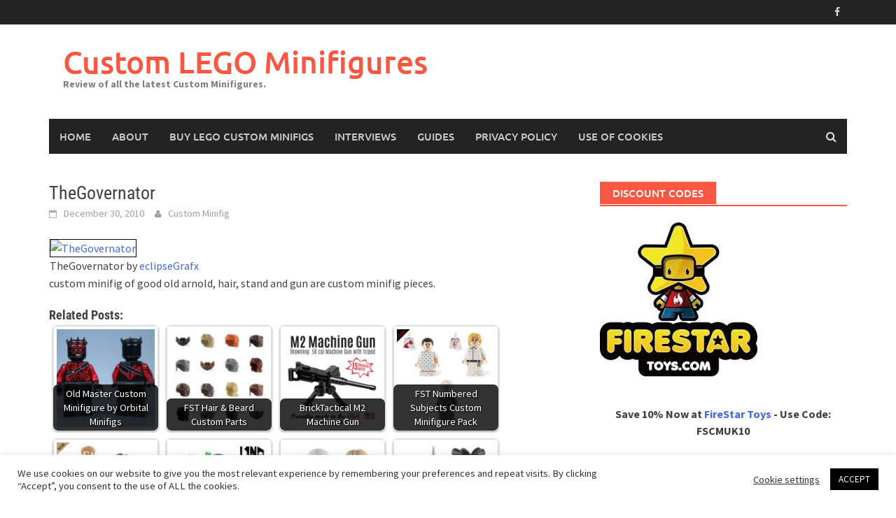

--- FILE ---
content_type: text/html; charset=UTF-8
request_url: https://www.customminifig.co.uk/thegovernator/
body_size: 15343
content:
<!DOCTYPE html>
<html dir="ltr" lang="en-US" prefix="og: https://ogp.me/ns#">
<head>
<meta charset="UTF-8">
<meta name="viewport" content="width=device-width, initial-scale=1">
<link rel="profile" href="https://gmpg.org/xfn/11">
<link rel="pingback" href="https://www.customminifig.co.uk/xmlrpc.php">
<title>TheGovernator | Custom LEGO Minifigures</title>

		<!-- All in One SEO 4.9.3 - aioseo.com -->
	<meta name="description" content="TheGovernator by eclipseGrafx custom minifig of good old arnold, hair, stand and gun are custom minifig pieces." />
	<meta name="robots" content="max-image-preview:large" />
	<meta name="author" content="Custom Minifig"/>
	<link rel="canonical" href="https://www.customminifig.co.uk/thegovernator/" />
	<meta name="generator" content="All in One SEO (AIOSEO) 4.9.3" />
		<meta property="og:locale" content="en_US" />
		<meta property="og:site_name" content="Custom LEGO Minifigures | Review of all the latest Custom Minifigures." />
		<meta property="og:type" content="article" />
		<meta property="og:title" content="TheGovernator | Custom LEGO Minifigures" />
		<meta property="og:description" content="TheGovernator by eclipseGrafx custom minifig of good old arnold, hair, stand and gun are custom minifig pieces." />
		<meta property="og:url" content="https://www.customminifig.co.uk/thegovernator/" />
		<meta property="article:published_time" content="2010-12-30T01:02:23+00:00" />
		<meta property="article:modified_time" content="2010-12-30T01:02:23+00:00" />
		<meta property="article:publisher" content="https://www.facebook.com/Minifigures" />
		<meta name="twitter:card" content="summary" />
		<meta name="twitter:title" content="TheGovernator | Custom LEGO Minifigures" />
		<meta name="twitter:description" content="TheGovernator by eclipseGrafx custom minifig of good old arnold, hair, stand and gun are custom minifig pieces." />
		<script type="application/ld+json" class="aioseo-schema">
			{"@context":"https:\/\/schema.org","@graph":[{"@type":"Article","@id":"https:\/\/www.customminifig.co.uk\/thegovernator\/#article","name":"TheGovernator | Custom LEGO Minifigures","headline":"TheGovernator","author":{"@id":"https:\/\/www.customminifig.co.uk\/author\/custom-minifigure\/#author"},"publisher":{"@id":"https:\/\/www.customminifig.co.uk\/#organization"},"image":{"@type":"ImageObject","url":"http:\/\/farm6.static.flickr.com\/5042\/5302023983_fd41957ccf.jpg","@id":"https:\/\/www.customminifig.co.uk\/thegovernator\/#articleImage"},"datePublished":"2010-12-30T01:02:23+00:00","dateModified":"2010-12-30T01:02:23+00:00","inLanguage":"en-US","mainEntityOfPage":{"@id":"https:\/\/www.customminifig.co.uk\/thegovernator\/#webpage"},"isPartOf":{"@id":"https:\/\/www.customminifig.co.uk\/thegovernator\/#webpage"},"articleSection":"Custom MiniFigs"},{"@type":"BreadcrumbList","@id":"https:\/\/www.customminifig.co.uk\/thegovernator\/#breadcrumblist","itemListElement":[{"@type":"ListItem","@id":"https:\/\/www.customminifig.co.uk#listItem","position":1,"name":"Home","item":"https:\/\/www.customminifig.co.uk","nextItem":{"@type":"ListItem","@id":"https:\/\/www.customminifig.co.uk\/category\/uncategorized\/#listItem","name":"Custom MiniFigs"}},{"@type":"ListItem","@id":"https:\/\/www.customminifig.co.uk\/category\/uncategorized\/#listItem","position":2,"name":"Custom MiniFigs","item":"https:\/\/www.customminifig.co.uk\/category\/uncategorized\/","nextItem":{"@type":"ListItem","@id":"https:\/\/www.customminifig.co.uk\/thegovernator\/#listItem","name":"TheGovernator"},"previousItem":{"@type":"ListItem","@id":"https:\/\/www.customminifig.co.uk#listItem","name":"Home"}},{"@type":"ListItem","@id":"https:\/\/www.customminifig.co.uk\/thegovernator\/#listItem","position":3,"name":"TheGovernator","previousItem":{"@type":"ListItem","@id":"https:\/\/www.customminifig.co.uk\/category\/uncategorized\/#listItem","name":"Custom MiniFigs"}}]},{"@type":"Organization","@id":"https:\/\/www.customminifig.co.uk\/#organization","name":"Custom Minifigures","description":"Review of all the latest Custom Minifigures.","url":"https:\/\/www.customminifig.co.uk\/","sameAs":["https:\/\/www.facebook.com\/Minifigures"]},{"@type":"Person","@id":"https:\/\/www.customminifig.co.uk\/author\/custom-minifigure\/#author","url":"https:\/\/www.customminifig.co.uk\/author\/custom-minifigure\/","name":"Custom Minifig"},{"@type":"WebPage","@id":"https:\/\/www.customminifig.co.uk\/thegovernator\/#webpage","url":"https:\/\/www.customminifig.co.uk\/thegovernator\/","name":"TheGovernator | Custom LEGO Minifigures","description":"TheGovernator by eclipseGrafx custom minifig of good old arnold, hair, stand and gun are custom minifig pieces.","inLanguage":"en-US","isPartOf":{"@id":"https:\/\/www.customminifig.co.uk\/#website"},"breadcrumb":{"@id":"https:\/\/www.customminifig.co.uk\/thegovernator\/#breadcrumblist"},"author":{"@id":"https:\/\/www.customminifig.co.uk\/author\/custom-minifigure\/#author"},"creator":{"@id":"https:\/\/www.customminifig.co.uk\/author\/custom-minifigure\/#author"},"datePublished":"2010-12-30T01:02:23+00:00","dateModified":"2010-12-30T01:02:23+00:00"},{"@type":"WebSite","@id":"https:\/\/www.customminifig.co.uk\/#website","url":"https:\/\/www.customminifig.co.uk\/","name":"Custom LEGO Minifigures","description":"Review of all the latest Custom Minifigures.","inLanguage":"en-US","publisher":{"@id":"https:\/\/www.customminifig.co.uk\/#organization"}}]}
		</script>
		<!-- All in One SEO -->

<link rel="alternate" type="application/rss+xml" title="Custom LEGO Minifigures &raquo; Feed" href="https://www.customminifig.co.uk/feed/" />
<link rel="alternate" type="application/rss+xml" title="Custom LEGO Minifigures &raquo; Comments Feed" href="https://www.customminifig.co.uk/comments/feed/" />
<link rel="alternate" title="oEmbed (JSON)" type="application/json+oembed" href="https://www.customminifig.co.uk/wp-json/oembed/1.0/embed?url=https%3A%2F%2Fwww.customminifig.co.uk%2Fthegovernator%2F" />
<link rel="alternate" title="oEmbed (XML)" type="text/xml+oembed" href="https://www.customminifig.co.uk/wp-json/oembed/1.0/embed?url=https%3A%2F%2Fwww.customminifig.co.uk%2Fthegovernator%2F&#038;format=xml" />
<style id='wp-img-auto-sizes-contain-inline-css' type='text/css'>
img:is([sizes=auto i],[sizes^="auto," i]){contain-intrinsic-size:3000px 1500px}
/*# sourceURL=wp-img-auto-sizes-contain-inline-css */
</style>
<style id='wp-emoji-styles-inline-css' type='text/css'>

	img.wp-smiley, img.emoji {
		display: inline !important;
		border: none !important;
		box-shadow: none !important;
		height: 1em !important;
		width: 1em !important;
		margin: 0 0.07em !important;
		vertical-align: -0.1em !important;
		background: none !important;
		padding: 0 !important;
	}
/*# sourceURL=wp-emoji-styles-inline-css */
</style>
<style id='wp-block-library-inline-css' type='text/css'>
:root{--wp-block-synced-color:#7a00df;--wp-block-synced-color--rgb:122,0,223;--wp-bound-block-color:var(--wp-block-synced-color);--wp-editor-canvas-background:#ddd;--wp-admin-theme-color:#007cba;--wp-admin-theme-color--rgb:0,124,186;--wp-admin-theme-color-darker-10:#006ba1;--wp-admin-theme-color-darker-10--rgb:0,107,160.5;--wp-admin-theme-color-darker-20:#005a87;--wp-admin-theme-color-darker-20--rgb:0,90,135;--wp-admin-border-width-focus:2px}@media (min-resolution:192dpi){:root{--wp-admin-border-width-focus:1.5px}}.wp-element-button{cursor:pointer}:root .has-very-light-gray-background-color{background-color:#eee}:root .has-very-dark-gray-background-color{background-color:#313131}:root .has-very-light-gray-color{color:#eee}:root .has-very-dark-gray-color{color:#313131}:root .has-vivid-green-cyan-to-vivid-cyan-blue-gradient-background{background:linear-gradient(135deg,#00d084,#0693e3)}:root .has-purple-crush-gradient-background{background:linear-gradient(135deg,#34e2e4,#4721fb 50%,#ab1dfe)}:root .has-hazy-dawn-gradient-background{background:linear-gradient(135deg,#faaca8,#dad0ec)}:root .has-subdued-olive-gradient-background{background:linear-gradient(135deg,#fafae1,#67a671)}:root .has-atomic-cream-gradient-background{background:linear-gradient(135deg,#fdd79a,#004a59)}:root .has-nightshade-gradient-background{background:linear-gradient(135deg,#330968,#31cdcf)}:root .has-midnight-gradient-background{background:linear-gradient(135deg,#020381,#2874fc)}:root{--wp--preset--font-size--normal:16px;--wp--preset--font-size--huge:42px}.has-regular-font-size{font-size:1em}.has-larger-font-size{font-size:2.625em}.has-normal-font-size{font-size:var(--wp--preset--font-size--normal)}.has-huge-font-size{font-size:var(--wp--preset--font-size--huge)}.has-text-align-center{text-align:center}.has-text-align-left{text-align:left}.has-text-align-right{text-align:right}.has-fit-text{white-space:nowrap!important}#end-resizable-editor-section{display:none}.aligncenter{clear:both}.items-justified-left{justify-content:flex-start}.items-justified-center{justify-content:center}.items-justified-right{justify-content:flex-end}.items-justified-space-between{justify-content:space-between}.screen-reader-text{border:0;clip-path:inset(50%);height:1px;margin:-1px;overflow:hidden;padding:0;position:absolute;width:1px;word-wrap:normal!important}.screen-reader-text:focus{background-color:#ddd;clip-path:none;color:#444;display:block;font-size:1em;height:auto;left:5px;line-height:normal;padding:15px 23px 14px;text-decoration:none;top:5px;width:auto;z-index:100000}html :where(.has-border-color){border-style:solid}html :where([style*=border-top-color]){border-top-style:solid}html :where([style*=border-right-color]){border-right-style:solid}html :where([style*=border-bottom-color]){border-bottom-style:solid}html :where([style*=border-left-color]){border-left-style:solid}html :where([style*=border-width]){border-style:solid}html :where([style*=border-top-width]){border-top-style:solid}html :where([style*=border-right-width]){border-right-style:solid}html :where([style*=border-bottom-width]){border-bottom-style:solid}html :where([style*=border-left-width]){border-left-style:solid}html :where(img[class*=wp-image-]){height:auto;max-width:100%}:where(figure){margin:0 0 1em}html :where(.is-position-sticky){--wp-admin--admin-bar--position-offset:var(--wp-admin--admin-bar--height,0px)}@media screen and (max-width:600px){html :where(.is-position-sticky){--wp-admin--admin-bar--position-offset:0px}}

/*# sourceURL=wp-block-library-inline-css */
</style><style id='wp-block-paragraph-inline-css' type='text/css'>
.is-small-text{font-size:.875em}.is-regular-text{font-size:1em}.is-large-text{font-size:2.25em}.is-larger-text{font-size:3em}.has-drop-cap:not(:focus):first-letter{float:left;font-size:8.4em;font-style:normal;font-weight:100;line-height:.68;margin:.05em .1em 0 0;text-transform:uppercase}body.rtl .has-drop-cap:not(:focus):first-letter{float:none;margin-left:.1em}p.has-drop-cap.has-background{overflow:hidden}:root :where(p.has-background){padding:1.25em 2.375em}:where(p.has-text-color:not(.has-link-color)) a{color:inherit}p.has-text-align-left[style*="writing-mode:vertical-lr"],p.has-text-align-right[style*="writing-mode:vertical-rl"]{rotate:180deg}
/*# sourceURL=https://www.customminifig.co.uk/wp-includes/blocks/paragraph/style.min.css */
</style>
<style id='wp-block-table-inline-css' type='text/css'>
.wp-block-table{overflow-x:auto}.wp-block-table table{border-collapse:collapse;width:100%}.wp-block-table thead{border-bottom:3px solid}.wp-block-table tfoot{border-top:3px solid}.wp-block-table td,.wp-block-table th{border:1px solid;padding:.5em}.wp-block-table .has-fixed-layout{table-layout:fixed;width:100%}.wp-block-table .has-fixed-layout td,.wp-block-table .has-fixed-layout th{word-break:break-word}.wp-block-table.aligncenter,.wp-block-table.alignleft,.wp-block-table.alignright{display:table;width:auto}.wp-block-table.aligncenter td,.wp-block-table.aligncenter th,.wp-block-table.alignleft td,.wp-block-table.alignleft th,.wp-block-table.alignright td,.wp-block-table.alignright th{word-break:break-word}.wp-block-table .has-subtle-light-gray-background-color{background-color:#f3f4f5}.wp-block-table .has-subtle-pale-green-background-color{background-color:#e9fbe5}.wp-block-table .has-subtle-pale-blue-background-color{background-color:#e7f5fe}.wp-block-table .has-subtle-pale-pink-background-color{background-color:#fcf0ef}.wp-block-table.is-style-stripes{background-color:initial;border-collapse:inherit;border-spacing:0}.wp-block-table.is-style-stripes tbody tr:nth-child(odd){background-color:#f0f0f0}.wp-block-table.is-style-stripes.has-subtle-light-gray-background-color tbody tr:nth-child(odd){background-color:#f3f4f5}.wp-block-table.is-style-stripes.has-subtle-pale-green-background-color tbody tr:nth-child(odd){background-color:#e9fbe5}.wp-block-table.is-style-stripes.has-subtle-pale-blue-background-color tbody tr:nth-child(odd){background-color:#e7f5fe}.wp-block-table.is-style-stripes.has-subtle-pale-pink-background-color tbody tr:nth-child(odd){background-color:#fcf0ef}.wp-block-table.is-style-stripes td,.wp-block-table.is-style-stripes th{border-color:#0000}.wp-block-table.is-style-stripes{border-bottom:1px solid #f0f0f0}.wp-block-table .has-border-color td,.wp-block-table .has-border-color th,.wp-block-table .has-border-color tr,.wp-block-table .has-border-color>*{border-color:inherit}.wp-block-table table[style*=border-top-color] tr:first-child,.wp-block-table table[style*=border-top-color] tr:first-child td,.wp-block-table table[style*=border-top-color] tr:first-child th,.wp-block-table table[style*=border-top-color]>*,.wp-block-table table[style*=border-top-color]>* td,.wp-block-table table[style*=border-top-color]>* th{border-top-color:inherit}.wp-block-table table[style*=border-top-color] tr:not(:first-child){border-top-color:initial}.wp-block-table table[style*=border-right-color] td:last-child,.wp-block-table table[style*=border-right-color] th,.wp-block-table table[style*=border-right-color] tr,.wp-block-table table[style*=border-right-color]>*{border-right-color:inherit}.wp-block-table table[style*=border-bottom-color] tr:last-child,.wp-block-table table[style*=border-bottom-color] tr:last-child td,.wp-block-table table[style*=border-bottom-color] tr:last-child th,.wp-block-table table[style*=border-bottom-color]>*,.wp-block-table table[style*=border-bottom-color]>* td,.wp-block-table table[style*=border-bottom-color]>* th{border-bottom-color:inherit}.wp-block-table table[style*=border-bottom-color] tr:not(:last-child){border-bottom-color:initial}.wp-block-table table[style*=border-left-color] td:first-child,.wp-block-table table[style*=border-left-color] th,.wp-block-table table[style*=border-left-color] tr,.wp-block-table table[style*=border-left-color]>*{border-left-color:inherit}.wp-block-table table[style*=border-style] td,.wp-block-table table[style*=border-style] th,.wp-block-table table[style*=border-style] tr,.wp-block-table table[style*=border-style]>*{border-style:inherit}.wp-block-table table[style*=border-width] td,.wp-block-table table[style*=border-width] th,.wp-block-table table[style*=border-width] tr,.wp-block-table table[style*=border-width]>*{border-style:inherit;border-width:inherit}
/*# sourceURL=https://www.customminifig.co.uk/wp-includes/blocks/table/style.min.css */
</style>
<style id='wp-block-table-theme-inline-css' type='text/css'>
.wp-block-table{margin:0 0 1em}.wp-block-table td,.wp-block-table th{word-break:normal}.wp-block-table :where(figcaption){color:#555;font-size:13px;text-align:center}.is-dark-theme .wp-block-table :where(figcaption){color:#ffffffa6}
/*# sourceURL=https://www.customminifig.co.uk/wp-includes/blocks/table/theme.min.css */
</style>
<style id='global-styles-inline-css' type='text/css'>
:root{--wp--preset--aspect-ratio--square: 1;--wp--preset--aspect-ratio--4-3: 4/3;--wp--preset--aspect-ratio--3-4: 3/4;--wp--preset--aspect-ratio--3-2: 3/2;--wp--preset--aspect-ratio--2-3: 2/3;--wp--preset--aspect-ratio--16-9: 16/9;--wp--preset--aspect-ratio--9-16: 9/16;--wp--preset--color--black: #000000;--wp--preset--color--cyan-bluish-gray: #abb8c3;--wp--preset--color--white: #ffffff;--wp--preset--color--pale-pink: #f78da7;--wp--preset--color--vivid-red: #cf2e2e;--wp--preset--color--luminous-vivid-orange: #ff6900;--wp--preset--color--luminous-vivid-amber: #fcb900;--wp--preset--color--light-green-cyan: #7bdcb5;--wp--preset--color--vivid-green-cyan: #00d084;--wp--preset--color--pale-cyan-blue: #8ed1fc;--wp--preset--color--vivid-cyan-blue: #0693e3;--wp--preset--color--vivid-purple: #9b51e0;--wp--preset--gradient--vivid-cyan-blue-to-vivid-purple: linear-gradient(135deg,rgb(6,147,227) 0%,rgb(155,81,224) 100%);--wp--preset--gradient--light-green-cyan-to-vivid-green-cyan: linear-gradient(135deg,rgb(122,220,180) 0%,rgb(0,208,130) 100%);--wp--preset--gradient--luminous-vivid-amber-to-luminous-vivid-orange: linear-gradient(135deg,rgb(252,185,0) 0%,rgb(255,105,0) 100%);--wp--preset--gradient--luminous-vivid-orange-to-vivid-red: linear-gradient(135deg,rgb(255,105,0) 0%,rgb(207,46,46) 100%);--wp--preset--gradient--very-light-gray-to-cyan-bluish-gray: linear-gradient(135deg,rgb(238,238,238) 0%,rgb(169,184,195) 100%);--wp--preset--gradient--cool-to-warm-spectrum: linear-gradient(135deg,rgb(74,234,220) 0%,rgb(151,120,209) 20%,rgb(207,42,186) 40%,rgb(238,44,130) 60%,rgb(251,105,98) 80%,rgb(254,248,76) 100%);--wp--preset--gradient--blush-light-purple: linear-gradient(135deg,rgb(255,206,236) 0%,rgb(152,150,240) 100%);--wp--preset--gradient--blush-bordeaux: linear-gradient(135deg,rgb(254,205,165) 0%,rgb(254,45,45) 50%,rgb(107,0,62) 100%);--wp--preset--gradient--luminous-dusk: linear-gradient(135deg,rgb(255,203,112) 0%,rgb(199,81,192) 50%,rgb(65,88,208) 100%);--wp--preset--gradient--pale-ocean: linear-gradient(135deg,rgb(255,245,203) 0%,rgb(182,227,212) 50%,rgb(51,167,181) 100%);--wp--preset--gradient--electric-grass: linear-gradient(135deg,rgb(202,248,128) 0%,rgb(113,206,126) 100%);--wp--preset--gradient--midnight: linear-gradient(135deg,rgb(2,3,129) 0%,rgb(40,116,252) 100%);--wp--preset--font-size--small: 13px;--wp--preset--font-size--medium: 20px;--wp--preset--font-size--large: 36px;--wp--preset--font-size--x-large: 42px;--wp--preset--spacing--20: 0.44rem;--wp--preset--spacing--30: 0.67rem;--wp--preset--spacing--40: 1rem;--wp--preset--spacing--50: 1.5rem;--wp--preset--spacing--60: 2.25rem;--wp--preset--spacing--70: 3.38rem;--wp--preset--spacing--80: 5.06rem;--wp--preset--shadow--natural: 6px 6px 9px rgba(0, 0, 0, 0.2);--wp--preset--shadow--deep: 12px 12px 50px rgba(0, 0, 0, 0.4);--wp--preset--shadow--sharp: 6px 6px 0px rgba(0, 0, 0, 0.2);--wp--preset--shadow--outlined: 6px 6px 0px -3px rgb(255, 255, 255), 6px 6px rgb(0, 0, 0);--wp--preset--shadow--crisp: 6px 6px 0px rgb(0, 0, 0);}:where(.is-layout-flex){gap: 0.5em;}:where(.is-layout-grid){gap: 0.5em;}body .is-layout-flex{display: flex;}.is-layout-flex{flex-wrap: wrap;align-items: center;}.is-layout-flex > :is(*, div){margin: 0;}body .is-layout-grid{display: grid;}.is-layout-grid > :is(*, div){margin: 0;}:where(.wp-block-columns.is-layout-flex){gap: 2em;}:where(.wp-block-columns.is-layout-grid){gap: 2em;}:where(.wp-block-post-template.is-layout-flex){gap: 1.25em;}:where(.wp-block-post-template.is-layout-grid){gap: 1.25em;}.has-black-color{color: var(--wp--preset--color--black) !important;}.has-cyan-bluish-gray-color{color: var(--wp--preset--color--cyan-bluish-gray) !important;}.has-white-color{color: var(--wp--preset--color--white) !important;}.has-pale-pink-color{color: var(--wp--preset--color--pale-pink) !important;}.has-vivid-red-color{color: var(--wp--preset--color--vivid-red) !important;}.has-luminous-vivid-orange-color{color: var(--wp--preset--color--luminous-vivid-orange) !important;}.has-luminous-vivid-amber-color{color: var(--wp--preset--color--luminous-vivid-amber) !important;}.has-light-green-cyan-color{color: var(--wp--preset--color--light-green-cyan) !important;}.has-vivid-green-cyan-color{color: var(--wp--preset--color--vivid-green-cyan) !important;}.has-pale-cyan-blue-color{color: var(--wp--preset--color--pale-cyan-blue) !important;}.has-vivid-cyan-blue-color{color: var(--wp--preset--color--vivid-cyan-blue) !important;}.has-vivid-purple-color{color: var(--wp--preset--color--vivid-purple) !important;}.has-black-background-color{background-color: var(--wp--preset--color--black) !important;}.has-cyan-bluish-gray-background-color{background-color: var(--wp--preset--color--cyan-bluish-gray) !important;}.has-white-background-color{background-color: var(--wp--preset--color--white) !important;}.has-pale-pink-background-color{background-color: var(--wp--preset--color--pale-pink) !important;}.has-vivid-red-background-color{background-color: var(--wp--preset--color--vivid-red) !important;}.has-luminous-vivid-orange-background-color{background-color: var(--wp--preset--color--luminous-vivid-orange) !important;}.has-luminous-vivid-amber-background-color{background-color: var(--wp--preset--color--luminous-vivid-amber) !important;}.has-light-green-cyan-background-color{background-color: var(--wp--preset--color--light-green-cyan) !important;}.has-vivid-green-cyan-background-color{background-color: var(--wp--preset--color--vivid-green-cyan) !important;}.has-pale-cyan-blue-background-color{background-color: var(--wp--preset--color--pale-cyan-blue) !important;}.has-vivid-cyan-blue-background-color{background-color: var(--wp--preset--color--vivid-cyan-blue) !important;}.has-vivid-purple-background-color{background-color: var(--wp--preset--color--vivid-purple) !important;}.has-black-border-color{border-color: var(--wp--preset--color--black) !important;}.has-cyan-bluish-gray-border-color{border-color: var(--wp--preset--color--cyan-bluish-gray) !important;}.has-white-border-color{border-color: var(--wp--preset--color--white) !important;}.has-pale-pink-border-color{border-color: var(--wp--preset--color--pale-pink) !important;}.has-vivid-red-border-color{border-color: var(--wp--preset--color--vivid-red) !important;}.has-luminous-vivid-orange-border-color{border-color: var(--wp--preset--color--luminous-vivid-orange) !important;}.has-luminous-vivid-amber-border-color{border-color: var(--wp--preset--color--luminous-vivid-amber) !important;}.has-light-green-cyan-border-color{border-color: var(--wp--preset--color--light-green-cyan) !important;}.has-vivid-green-cyan-border-color{border-color: var(--wp--preset--color--vivid-green-cyan) !important;}.has-pale-cyan-blue-border-color{border-color: var(--wp--preset--color--pale-cyan-blue) !important;}.has-vivid-cyan-blue-border-color{border-color: var(--wp--preset--color--vivid-cyan-blue) !important;}.has-vivid-purple-border-color{border-color: var(--wp--preset--color--vivid-purple) !important;}.has-vivid-cyan-blue-to-vivid-purple-gradient-background{background: var(--wp--preset--gradient--vivid-cyan-blue-to-vivid-purple) !important;}.has-light-green-cyan-to-vivid-green-cyan-gradient-background{background: var(--wp--preset--gradient--light-green-cyan-to-vivid-green-cyan) !important;}.has-luminous-vivid-amber-to-luminous-vivid-orange-gradient-background{background: var(--wp--preset--gradient--luminous-vivid-amber-to-luminous-vivid-orange) !important;}.has-luminous-vivid-orange-to-vivid-red-gradient-background{background: var(--wp--preset--gradient--luminous-vivid-orange-to-vivid-red) !important;}.has-very-light-gray-to-cyan-bluish-gray-gradient-background{background: var(--wp--preset--gradient--very-light-gray-to-cyan-bluish-gray) !important;}.has-cool-to-warm-spectrum-gradient-background{background: var(--wp--preset--gradient--cool-to-warm-spectrum) !important;}.has-blush-light-purple-gradient-background{background: var(--wp--preset--gradient--blush-light-purple) !important;}.has-blush-bordeaux-gradient-background{background: var(--wp--preset--gradient--blush-bordeaux) !important;}.has-luminous-dusk-gradient-background{background: var(--wp--preset--gradient--luminous-dusk) !important;}.has-pale-ocean-gradient-background{background: var(--wp--preset--gradient--pale-ocean) !important;}.has-electric-grass-gradient-background{background: var(--wp--preset--gradient--electric-grass) !important;}.has-midnight-gradient-background{background: var(--wp--preset--gradient--midnight) !important;}.has-small-font-size{font-size: var(--wp--preset--font-size--small) !important;}.has-medium-font-size{font-size: var(--wp--preset--font-size--medium) !important;}.has-large-font-size{font-size: var(--wp--preset--font-size--large) !important;}.has-x-large-font-size{font-size: var(--wp--preset--font-size--x-large) !important;}
/*# sourceURL=global-styles-inline-css */
</style>

<style id='classic-theme-styles-inline-css' type='text/css'>
/*! This file is auto-generated */
.wp-block-button__link{color:#fff;background-color:#32373c;border-radius:9999px;box-shadow:none;text-decoration:none;padding:calc(.667em + 2px) calc(1.333em + 2px);font-size:1.125em}.wp-block-file__button{background:#32373c;color:#fff;text-decoration:none}
/*# sourceURL=/wp-includes/css/classic-themes.min.css */
</style>
<link rel='stylesheet' id='cookie-law-info-css' href='https://www.customminifig.co.uk/wp-content/plugins/cookie-law-info/legacy/public/css/cookie-law-info-public.css?ver=3.3.9.1' type='text/css' media='all' />
<link rel='stylesheet' id='cookie-law-info-gdpr-css' href='https://www.customminifig.co.uk/wp-content/plugins/cookie-law-info/legacy/public/css/cookie-law-info-gdpr.css?ver=3.3.9.1' type='text/css' media='all' />
<link rel='stylesheet' id='crp-style-rounded-thumbs-css' href='https://www.customminifig.co.uk/wp-content/plugins/contextual-related-posts/css/rounded-thumbs.min.css?ver=4.1.0' type='text/css' media='all' />
<style id='crp-style-rounded-thumbs-inline-css' type='text/css'>

			.crp_related.crp-rounded-thumbs a {
				width: 150px;
                height: 150px;
				text-decoration: none;
			}
			.crp_related.crp-rounded-thumbs img {
				max-width: 150px;
				margin: auto;
			}
			.crp_related.crp-rounded-thumbs .crp_title {
				width: 100%;
			}
			
/*# sourceURL=crp-style-rounded-thumbs-inline-css */
</style>
<link rel='stylesheet' id='awaken-font-awesome-css' href='https://www.customminifig.co.uk/wp-content/themes/awaken/css/font-awesome.min.css?ver=4.4.0' type='text/css' media='all' />
<link rel='stylesheet' id='bootstrap.css-css' href='https://www.customminifig.co.uk/wp-content/themes/awaken/css/bootstrap.min.css?ver=all' type='text/css' media='all' />
<link rel='stylesheet' id='awaken-style-css' href='https://www.customminifig.co.uk/wp-content/themes/awaken/style.css?ver=2.3.1' type='text/css' media='all' />
<link rel='stylesheet' id='awaken-fonts-css' href='https://www.customminifig.co.uk/wp-content/themes/awaken/css/fonts.css' type='text/css' media='all' />
<script type="text/javascript" src="https://www.customminifig.co.uk/wp-includes/js/jquery/jquery.min.js?ver=3.7.1" id="jquery-core-js"></script>
<script type="text/javascript" src="https://www.customminifig.co.uk/wp-includes/js/jquery/jquery-migrate.min.js?ver=3.4.1" id="jquery-migrate-js"></script>
<script type="text/javascript" id="seo-automated-link-building-js-extra">
/* <![CDATA[ */
var seoAutomatedLinkBuilding = {"ajaxUrl":"https://www.customminifig.co.uk/wp-admin/admin-ajax.php"};
//# sourceURL=seo-automated-link-building-js-extra
/* ]]> */
</script>
<script type="text/javascript" src="https://www.customminifig.co.uk/wp-content/plugins/seo-automated-link-building/js/seo-automated-link-building.js?ver=6.9" id="seo-automated-link-building-js"></script>
<script type="text/javascript" id="cookie-law-info-js-extra">
/* <![CDATA[ */
var Cli_Data = {"nn_cookie_ids":[],"cookielist":[],"non_necessary_cookies":[],"ccpaEnabled":"","ccpaRegionBased":"","ccpaBarEnabled":"","strictlyEnabled":["necessary","obligatoire"],"ccpaType":"gdpr","js_blocking":"1","custom_integration":"","triggerDomRefresh":"","secure_cookies":""};
var cli_cookiebar_settings = {"animate_speed_hide":"500","animate_speed_show":"500","background":"#FFF","border":"#b1a6a6c2","border_on":"","button_1_button_colour":"#000000","button_1_button_hover":"#000000","button_1_link_colour":"#fff","button_1_as_button":"1","button_1_new_win":"","button_2_button_colour":"#333","button_2_button_hover":"#292929","button_2_link_colour":"#444","button_2_as_button":"","button_2_hidebar":"","button_3_button_colour":"#3566bb","button_3_button_hover":"#2a5296","button_3_link_colour":"#fff","button_3_as_button":"1","button_3_new_win":"","button_4_button_colour":"#000","button_4_button_hover":"#000000","button_4_link_colour":"#333333","button_4_as_button":"","button_7_button_colour":"#61a229","button_7_button_hover":"#4e8221","button_7_link_colour":"#fff","button_7_as_button":"1","button_7_new_win":"","font_family":"inherit","header_fix":"","notify_animate_hide":"1","notify_animate_show":"","notify_div_id":"#cookie-law-info-bar","notify_position_horizontal":"right","notify_position_vertical":"bottom","scroll_close":"","scroll_close_reload":"","accept_close_reload":"","reject_close_reload":"","showagain_tab":"1","showagain_background":"#fff","showagain_border":"#000","showagain_div_id":"#cookie-law-info-again","showagain_x_position":"100px","text":"#333333","show_once_yn":"","show_once":"10000","logging_on":"","as_popup":"","popup_overlay":"1","bar_heading_text":"","cookie_bar_as":"banner","popup_showagain_position":"bottom-right","widget_position":"left"};
var log_object = {"ajax_url":"https://www.customminifig.co.uk/wp-admin/admin-ajax.php"};
//# sourceURL=cookie-law-info-js-extra
/* ]]> */
</script>
<script type="text/javascript" src="https://www.customminifig.co.uk/wp-content/plugins/cookie-law-info/legacy/public/js/cookie-law-info-public.js?ver=3.3.9.1" id="cookie-law-info-js"></script>
<link rel="https://api.w.org/" href="https://www.customminifig.co.uk/wp-json/" /><link rel="alternate" title="JSON" type="application/json" href="https://www.customminifig.co.uk/wp-json/wp/v2/posts/4077" /><link rel="EditURI" type="application/rsd+xml" title="RSD" href="https://www.customminifig.co.uk/xmlrpc.php?rsd" />
<meta name="generator" content="WordPress 6.9" />
<link rel='shortlink' href='https://www.customminifig.co.uk/?p=4077' />
<style></style></head>

<body data-rsssl=1 class="wp-singular post-template-default single single-post postid-4077 single-format-standard wp-embed-responsive wp-theme-awaken">
<div id="page" class="hfeed site">
	<a class="skip-link screen-reader-text" href="#content">Skip to content</a>
	<header id="masthead" class="site-header" role="banner">
		
		
		<div class="top-nav">
			<div class="container">
				<div class="row">
										<div class="col-xs-12 col-sm-6 col-md-8 ">
									
					</div><!-- col-xs-12 col-sm-6 col-md-8 -->
					<div class="col-xs-12 col-sm-6 col-md-4">
						
	<div class="asocial-area">
			<span class="asocial-icon facebook"><a href="https://www.facebook.com/Minifigures" target="_blank"><i class="fa fa-facebook"></i></a></span>
								</div>
	
					</div><!-- col-xs-12 col-sm-6 col-md-4 -->
				</div><!-- row -->
			</div><!-- .container -->
		</div>
	
	<div class="site-branding">
		<div class="container">
			<div class="site-brand-container">
										<div class="site-title-text">
							<h1 class="site-title"><a href="https://www.customminifig.co.uk/" rel="home">Custom LEGO Minifigures</a></h1>
							<h2 class="site-description">Review of all the latest Custom Minifigures.</h2>
						</div>
							</div><!-- .site-brand-container -->
						
		</div>
	</div>

	<div class="container">
		<div class="awaken-navigation-container">
			<nav id="site-navigation" class="main-navigation cl-effect-10" role="navigation">
				<div class="menu-normal-menu-1-container"><ul id="menu-normal-menu-1" class="menu"><li id="menu-item-7014" class="menu-item menu-item-type-custom menu-item-object-custom menu-item-home menu-item-7014"><a href="https://www.customminifig.co.uk/">Home</a></li>
<li id="menu-item-4253" class="menu-item menu-item-type-post_type menu-item-object-page menu-item-4253"><a href="https://www.customminifig.co.uk/about/">About</a></li>
<li id="menu-item-4249" class="menu-item menu-item-type-post_type menu-item-object-page menu-item-4249"><a href="https://www.customminifig.co.uk/buy-lego/">Buy LEGO Custom MiniFigs</a></li>
<li id="menu-item-7072" class="menu-item menu-item-type-taxonomy menu-item-object-category menu-item-7072"><a href="https://www.customminifig.co.uk/category/interviews/">Interviews</a></li>
<li id="menu-item-7167" class="menu-item menu-item-type-taxonomy menu-item-object-category menu-item-7167"><a href="https://www.customminifig.co.uk/category/minifig-guides/">Guides</a></li>
<li id="menu-item-4248" class="menu-item menu-item-type-post_type menu-item-object-page menu-item-4248"><a href="https://www.customminifig.co.uk/privacy-policy/">Privacy Policy</a></li>
<li id="menu-item-8352" class="menu-item menu-item-type-post_type menu-item-object-page menu-item-8352"><a href="https://www.customminifig.co.uk/use-of-cookies/">Use of Cookies</a></li>
</ul></div>			</nav><!-- #site-navigation -->
			<a href="#" class="navbutton" id="main-nav-button">Main Menu</a>
			<div class="responsive-mainnav"></div>

							<div class="awaken-search-button-icon"></div>
				<div class="awaken-search-box-container">
					<div class="awaken-search-box">
						<form action="https://www.customminifig.co.uk/" id="awaken-search-form" method="get">
							<input type="text" value="" name="s" id="s" />
							<input type="submit" value="Search" />
						</form>
					</div><!-- th-search-box -->
				</div><!-- .th-search-box-container -->
			
		</div><!-- .awaken-navigation-container-->
	</div><!-- .container -->
	</header><!-- #masthead -->

	<div id="content" class="site-content">
		<div class="container">

	<div class="row">
<div class="col-xs-12 col-sm-12 col-md-8 ">
	<div id="primary" class="content-area">
		<main id="main" class="site-main" role="main">

		
			
<article id="post-4077" class="post-4077 post type-post status-publish format-standard hentry category-uncategorized">
	<header class="single-entry-header">
		<h1 class="single-entry-title entry-title">TheGovernator</h1>
		<div class="single-entry-meta">
			<span class="posted-on"><a href="https://www.customminifig.co.uk/thegovernator/" rel="bookmark"><time class="entry-date published updated" datetime="2010-12-30T01:02:23+00:00">December 30, 2010</time></a></span><span class="byline"><span class="author vcard"><a class="url fn n" href="https://www.customminifig.co.uk/author/custom-minifigure/">Custom Minifig</a></span></span>					</div><!-- .entry-meta -->
	</header><!-- .entry-header -->

	
	<div class="entry-content">
		<div style="text-align: left; padding: 1px;">
<a href="http://www.flickr.com/photos/eclipsegrafx/5302023983/" title="TheGovernator"><img decoding="async" src="https://farm6.static.flickr.com/5042/5302023983_fd41957ccf.jpg" style="border: solid 1px #000000;" alt="TheGovernator" /></a><br />
TheGovernator by <a href="http://www.flickr.com/people/eclipsegrafx/">eclipseGrafx</a></span>
</div>
<p>
custom minifig of good old arnold, hair, stand and gun are custom minifig pieces.</p>
<div class="crp_related     crp-rounded-thumbs"><h3>Related Posts:</h3><ul><li><a href="https://www.customminifig.co.uk/old-master-custom-minifigure-by-orbital-minifigs/"     class="crp_link post-20402"><figure><img decoding="async" width="150" height="150" src="https://www.customminifig.co.uk/wp-content/uploads/2024/11/Old-Master-Custom-Minifigure-by-Orbital-Minifigs-150x150.jpg" class="crp_featured crp_thumb thumbnail" alt="Old Master Custom Minifigure by Orbital Minifigs" style="" title="Old Master Custom Minifigure by Orbital Minifigs" /></figure><span class="crp_title">Old Master Custom Minifigure by Orbital Minifigs</span></a></li><li><a href="https://www.customminifig.co.uk/fst-hair-beard-custom-parts/"     class="crp_link post-19586"><figure><img decoding="async" width="150" height="150" src="https://www.customminifig.co.uk/wp-content/uploads/2023/07/FST-Hair-Beard-Custom-Parts-150x150.jpg" class="crp_featured crp_thumb thumbnail" alt="FST-Hair-Beard-Custom-Parts" style="" title="FST Hair &amp; Beard Custom Parts" srcset="https://www.customminifig.co.uk/wp-content/uploads/2023/07/FST-Hair-Beard-Custom-Parts-150x150.jpg 150w, https://www.customminifig.co.uk/wp-content/uploads/2023/07/FST-Hair-Beard-Custom-Parts-300x300.jpg 300w, https://www.customminifig.co.uk/wp-content/uploads/2023/07/FST-Hair-Beard-Custom-Parts.jpg 550w" sizes="(max-width: 150px) 100vw, 150px" srcset="https://www.customminifig.co.uk/wp-content/uploads/2023/07/FST-Hair-Beard-Custom-Parts-150x150.jpg 150w, https://www.customminifig.co.uk/wp-content/uploads/2023/07/FST-Hair-Beard-Custom-Parts-300x300.jpg 300w, https://www.customminifig.co.uk/wp-content/uploads/2023/07/FST-Hair-Beard-Custom-Parts.jpg 550w" /></figure><span class="crp_title">FST Hair &amp; Beard Custom Parts</span></a></li><li><a href="https://www.customminifig.co.uk/bricktactical-m2-machine-gun/"     class="crp_link post-19609"><figure><img decoding="async" width="150" height="150" src="https://www.customminifig.co.uk/wp-content/uploads/2023/08/BRICKTACTICAL-M2-MACHINE-GUN-150x150.webp" class="crp_featured crp_thumb thumbnail" alt="BRICKTACTICAL-M2-MACHINE-GUN" style="" title="BrickTactical M2 Machine Gun" srcset="https://www.customminifig.co.uk/wp-content/uploads/2023/08/BRICKTACTICAL-M2-MACHINE-GUN-150x150.webp 150w, https://www.customminifig.co.uk/wp-content/uploads/2023/08/BRICKTACTICAL-M2-MACHINE-GUN-300x300.webp 300w, https://www.customminifig.co.uk/wp-content/uploads/2023/08/BRICKTACTICAL-M2-MACHINE-GUN-768x768.webp 768w, https://www.customminifig.co.uk/wp-content/uploads/2023/08/BRICKTACTICAL-M2-MACHINE-GUN.webp 900w" sizes="(max-width: 150px) 100vw, 150px" srcset="https://www.customminifig.co.uk/wp-content/uploads/2023/08/BRICKTACTICAL-M2-MACHINE-GUN-150x150.webp 150w, https://www.customminifig.co.uk/wp-content/uploads/2023/08/BRICKTACTICAL-M2-MACHINE-GUN-300x300.webp 300w, https://www.customminifig.co.uk/wp-content/uploads/2023/08/BRICKTACTICAL-M2-MACHINE-GUN-768x768.webp 768w, https://www.customminifig.co.uk/wp-content/uploads/2023/08/BRICKTACTICAL-M2-MACHINE-GUN.webp 900w" /></figure><span class="crp_title">BrickTactical M2 Machine Gun</span></a></li><li><a href="https://www.customminifig.co.uk/fst-numbered-subjects-custom-minifigure-pack/"     class="crp_link post-20958"><figure><img loading="lazy" decoding="async" width="150" height="150" src="https://www.customminifig.co.uk/wp-content/uploads/2026/01/FST-Numbered-Subjects-Custom-Minifigure-Pack-150x150.jpg" class="crp_featured crp_thumb thumbnail" alt="FST Numbered Subjects Custom Minifigure Pack" style="" title="FST Numbered Subjects Custom Minifigure Pack" srcset="https://www.customminifig.co.uk/wp-content/uploads/2026/01/FST-Numbered-Subjects-Custom-Minifigure-Pack-150x150.jpg 150w, https://www.customminifig.co.uk/wp-content/uploads/2026/01/FST-Numbered-Subjects-Custom-Minifigure-Pack-300x300.jpg 300w, https://www.customminifig.co.uk/wp-content/uploads/2026/01/FST-Numbered-Subjects-Custom-Minifigure-Pack.jpg 600w" sizes="auto, (max-width: 150px) 100vw, 150px" srcset="https://www.customminifig.co.uk/wp-content/uploads/2026/01/FST-Numbered-Subjects-Custom-Minifigure-Pack-150x150.jpg 150w, https://www.customminifig.co.uk/wp-content/uploads/2026/01/FST-Numbered-Subjects-Custom-Minifigure-Pack-300x300.jpg 300w, https://www.customminifig.co.uk/wp-content/uploads/2026/01/FST-Numbered-Subjects-Custom-Minifigure-Pack.jpg 600w" /></figure><span class="crp_title">FST Numbered Subjects Custom Minifigure Pack</span></a></li><li><a href="https://www.customminifig.co.uk/fst-clumsy-buccaneers-custom-minifigure-pack/"     class="crp_link post-20874"><figure><img loading="lazy" decoding="async" width="150" height="150" src="https://www.customminifig.co.uk/wp-content/uploads/2025/10/FST-Clumsy-Buccaneers-Custom-Minifigure-Pack-150x150.jpg" class="crp_featured crp_thumb thumbnail" alt="FST Clumsy Buccaneers Custom Minifigure Pack" style="" title="FST Clumsy Buccaneers Custom Minifigure Pack" srcset="https://www.customminifig.co.uk/wp-content/uploads/2025/10/FST-Clumsy-Buccaneers-Custom-Minifigure-Pack-150x150.jpg 150w, https://www.customminifig.co.uk/wp-content/uploads/2025/10/FST-Clumsy-Buccaneers-Custom-Minifigure-Pack-300x300.jpg 300w, https://www.customminifig.co.uk/wp-content/uploads/2025/10/FST-Clumsy-Buccaneers-Custom-Minifigure-Pack.jpg 550w" sizes="auto, (max-width: 150px) 100vw, 150px" srcset="https://www.customminifig.co.uk/wp-content/uploads/2025/10/FST-Clumsy-Buccaneers-Custom-Minifigure-Pack-150x150.jpg 150w, https://www.customminifig.co.uk/wp-content/uploads/2025/10/FST-Clumsy-Buccaneers-Custom-Minifigure-Pack-300x300.jpg 300w, https://www.customminifig.co.uk/wp-content/uploads/2025/10/FST-Clumsy-Buccaneers-Custom-Minifigure-Pack.jpg 550w" /></figure><span class="crp_title">FST Clumsy Buccaneers Custom Minifigure Pack</span></a></li><li><a href="https://www.customminifig.co.uk/l1n6-minifigures-shiklah-purple-custom-minifigure/"     class="crp_link post-19376"><figure><img loading="lazy" decoding="async" width="150" height="150" src="https://www.customminifig.co.uk/wp-content/uploads/2023/04/l1n6-minifigures-Shiklah-Purple-Custom-Minifigure-150x150.jpg" class="crp_featured crp_thumb thumbnail" alt="l1n6-minifigures-Shiklah-Purple-Custom-Minifigure" style="" title="l1n6 minifigures Shiklah Purple Custom Minifigure" srcset="https://www.customminifig.co.uk/wp-content/uploads/2023/04/l1n6-minifigures-Shiklah-Purple-Custom-Minifigure-150x150.jpg 150w, https://www.customminifig.co.uk/wp-content/uploads/2023/04/l1n6-minifigures-Shiklah-Purple-Custom-Minifigure-300x300.jpg 300w, https://www.customminifig.co.uk/wp-content/uploads/2023/04/l1n6-minifigures-Shiklah-Purple-Custom-Minifigure.jpg 500w" sizes="auto, (max-width: 150px) 100vw, 150px" srcset="https://www.customminifig.co.uk/wp-content/uploads/2023/04/l1n6-minifigures-Shiklah-Purple-Custom-Minifigure-150x150.jpg 150w, https://www.customminifig.co.uk/wp-content/uploads/2023/04/l1n6-minifigures-Shiklah-Purple-Custom-Minifigure-300x300.jpg 300w, https://www.customminifig.co.uk/wp-content/uploads/2023/04/l1n6-minifigures-Shiklah-Purple-Custom-Minifigure.jpg 500w" /></figure><span class="crp_title">l1n6 minifigures Shiklah Purple Custom Minifigure</span></a></li><li><a href="https://www.customminifig.co.uk/fst-watercolor-wall-crawler-custom-minifigure/"     class="crp_link post-20146"><figure><img loading="lazy" decoding="async" width="150" height="150" src="https://www.customminifig.co.uk/wp-content/uploads/2024/04/FST-Watercolor-Wall-Crawler-Custom-Minifigure-150x150.jpg" class="crp_featured crp_thumb thumbnail" alt="FST-Watercolor-Wall-Crawler-Custom-Minifigure" style="" title="FST Watercolor Wall-Crawler Custom Minifigure" srcset="https://www.customminifig.co.uk/wp-content/uploads/2024/04/FST-Watercolor-Wall-Crawler-Custom-Minifigure-150x150.jpg 150w, https://www.customminifig.co.uk/wp-content/uploads/2024/04/FST-Watercolor-Wall-Crawler-Custom-Minifigure-300x300.jpg 300w, https://www.customminifig.co.uk/wp-content/uploads/2024/04/FST-Watercolor-Wall-Crawler-Custom-Minifigure.jpg 500w" sizes="auto, (max-width: 150px) 100vw, 150px" srcset="https://www.customminifig.co.uk/wp-content/uploads/2024/04/FST-Watercolor-Wall-Crawler-Custom-Minifigure-150x150.jpg 150w, https://www.customminifig.co.uk/wp-content/uploads/2024/04/FST-Watercolor-Wall-Crawler-Custom-Minifigure-300x300.jpg 300w, https://www.customminifig.co.uk/wp-content/uploads/2024/04/FST-Watercolor-Wall-Crawler-Custom-Minifigure.jpg 500w" /></figure><span class="crp_title">FST Watercolor Wall-Crawler Custom Minifigure</span></a></li><li><a href="https://www.customminifig.co.uk/fst-anarchic-wall-crawler-custom-minifigure/"     class="crp_link post-20364"><figure><img loading="lazy" decoding="async" width="150" height="150" src="https://www.customminifig.co.uk/wp-content/uploads/2024/10/FST-Anarchic-Wall-Crawler-Custom-Minifigure-150x150.jpg" class="crp_featured crp_thumb thumbnail" alt="FST Anarchic Wall-Crawler Custom Minifigure" style="" title="FST Anarchic Wall-Crawler Custom Minifigure" srcset="https://www.customminifig.co.uk/wp-content/uploads/2024/10/FST-Anarchic-Wall-Crawler-Custom-Minifigure-150x150.jpg 150w, https://www.customminifig.co.uk/wp-content/uploads/2024/10/FST-Anarchic-Wall-Crawler-Custom-Minifigure-300x300.jpg 300w, https://www.customminifig.co.uk/wp-content/uploads/2024/10/FST-Anarchic-Wall-Crawler-Custom-Minifigure.jpg 550w" sizes="auto, (max-width: 150px) 100vw, 150px" srcset="https://www.customminifig.co.uk/wp-content/uploads/2024/10/FST-Anarchic-Wall-Crawler-Custom-Minifigure-150x150.jpg 150w, https://www.customminifig.co.uk/wp-content/uploads/2024/10/FST-Anarchic-Wall-Crawler-Custom-Minifigure-300x300.jpg 300w, https://www.customminifig.co.uk/wp-content/uploads/2024/10/FST-Anarchic-Wall-Crawler-Custom-Minifigure.jpg 550w" /></figure><span class="crp_title">FST Anarchic Wall-Crawler Custom Minifigure</span></a></li></ul><div class="crp_clear"></div></div>			</div><!-- .entry-content -->

	<footer class="single-entry-footer">
		<div class="categorized-under">Posted Under</div><div class="awaken-category-list"><a href="https://www.customminifig.co.uk/category/uncategorized/" rel="category tag">Custom MiniFigs</a></div><div class="clearfix"></div>
	</footer><!-- .entry-footer -->
</article><!-- #post-## -->

				<nav class="navigation post-navigation" role="navigation">
		<h2 class="screen-reader-text">Post navigation</h2>
		<div class="nav-links">
			<div class="nav-previous"><a href="https://www.customminifig.co.uk/christmas-mando/" rel="prev">Christmas Mando</a></div><div class="nav-next"><a href="https://www.customminifig.co.uk/spirit-of-mordred/" rel="next">Spirit of Mordred</a></div>		</div><!-- .nav-links -->
	</nav><!-- .navigation -->
	
			
		
		</main><!-- #main -->
	</div><!-- #primary -->
</div><!-- .bootstrap cols -->
<div class="col-xs-12 col-sm-6 col-md-4">
	
<div id="secondary" class="main-widget-area" role="complementary">
	<aside id="media_image-4" class="widget widget_media_image"><div class="widget-title-container"><h3 class="widget-title">Discount Codes</h3></div><a href="https://assets.ikhnaie.link/click.html?wgcampaignid=5073&#038;wgprogramid=3684&#038;clickref=FSTCode"><img width="225" height="225" src="https://www.customminifig.co.uk/wp-content/uploads/2021/07/FirestarToys-Logo.jpg" class="image wp-image-18558  attachment-full size-full" alt="Shop Now" style="max-width: 100%; height: auto;" title="FireStar Toys 10% Discount Code" decoding="async" loading="lazy" srcset="https://www.customminifig.co.uk/wp-content/uploads/2021/07/FirestarToys-Logo.jpg 225w, https://www.customminifig.co.uk/wp-content/uploads/2021/07/FirestarToys-Logo-150x150.jpg 150w" sizes="auto, (max-width: 225px) 100vw, 225px" /></a></aside><aside id="block-2" class="widget widget_block widget_text">
<p class="has-text-align-center"><strong>Save 10% Now at <a href="https://assets.ikhnaie.link/click.html?wgcampaignid=5073&amp;wgprogramid=3684&amp;clickref=FSTCode">FireStar Toys</a> - Use Code: FSCMUK10</strong></p>
</aside><aside id="block-3" class="widget widget_block widget_text">
<p><strong><mark style="background-color:rgba(0, 0, 0, 0)" class="has-inline-color has-vivid-red-color">DISCLOSURE: We may earn a commission when you use one of our coupons/links to make a purchase.</mark></strong></p>
</aside><aside id="categories-3" class="widget widget_categories"><div class="widget-title-container"><h3 class="widget-title">Menu</h3></div><form action="https://www.customminifig.co.uk" method="get"><label class="screen-reader-text" for="cat">Menu</label><select  name='cat' id='cat' class='postform'>
	<option value='-1'>Select Category</option>
	<option class="level-0" value="723">Amadgunslinger&nbsp;&nbsp;(32)</option>
	<option class="level-0" value="720">Amazing Armory&nbsp;&nbsp;(312)</option>
	<option class="level-0" value="871">Angel Bricks&nbsp;&nbsp;(2)</option>
	<option class="level-0" value="244">Arealight&nbsp;&nbsp;(34)</option>
	<option class="level-0" value="791">Bat Bricks&nbsp;&nbsp;(1)</option>
	<option class="level-0" value="833">BigKidBrix&nbsp;&nbsp;(4)</option>
	<option class="level-0" value="821">Black Star Minifigure&nbsp;&nbsp;(3)</option>
	<option class="level-0" value="783">Brick Asylum&nbsp;&nbsp;(1)</option>
	<option class="level-0" value="767">Brick Moc&nbsp;&nbsp;(6)</option>
	<option class="level-0" value="753">BrickArms&nbsp;&nbsp;(27)</option>
	<option class="level-0" value="755">BrickForge&nbsp;&nbsp;(14)</option>
	<option class="level-0" value="877">BrickTactical&nbsp;&nbsp;(48)</option>
	<option class="level-0" value="852">Bricktroops&nbsp;&nbsp;(4)</option>
	<option class="level-0" value="775">BrickUltra&nbsp;&nbsp;(6)</option>
	<option class="level-0" value="754">BrickWarriors&nbsp;&nbsp;(36)</option>
	<option class="level-0" value="786">BrothersFigure&nbsp;&nbsp;(42)</option>
	<option class="level-0" value="868">Buildarmy®&nbsp;&nbsp;(1)</option>
	<option class="level-0" value="800">Bunka Bricks&nbsp;&nbsp;(2)</option>
	<option class="level-0" value="737">Catsy&nbsp;&nbsp;(25)</option>
	<option class="level-0" value="758">Christo&nbsp;&nbsp;(25)</option>
	<option class="level-0" value="766">Citizen Brick&nbsp;&nbsp;(8)</option>
	<option class="level-0" value="761">Clone Army Customs&nbsp;&nbsp;(15)</option>
	<option class="level-0" value="769">CombatBrick&nbsp;&nbsp;(9)</option>
	<option class="level-0" value="897">Coruscant Customs&nbsp;&nbsp;(1)</option>
	<option class="level-0" value="807">CrazyMinifigs&nbsp;&nbsp;(6)</option>
	<option class="level-0" value="848">CrosscheckFigure&nbsp;&nbsp;(4)</option>
	<option class="level-0" value="797">Crystal Minifigs&nbsp;&nbsp;(27)</option>
	<option class="level-0" value="1">Custom MiniFigs&nbsp;&nbsp;(5,348)</option>
	<option class="level-0" value="788">CyclopsBricks&nbsp;&nbsp;(3)</option>
	<option class="level-0" value="908">Deadstock Custom Print&nbsp;&nbsp;(1)</option>
	<option class="level-0" value="798">Diamond Custom Bricks&nbsp;&nbsp;(25)</option>
	<option class="level-0" value="804">Donut Minifigs&nbsp;&nbsp;(2)</option>
	<option class="level-0" value="795">Dragon Brick&nbsp;&nbsp;(26)</option>
	<option class="level-0" value="750">EclipseGrafx&nbsp;&nbsp;(36)</option>
	<option class="level-0" value="790">Engineerio&nbsp;&nbsp;(1)</option>
	<option class="level-0" value="806">Eric Designs&nbsp;&nbsp;(1)</option>
	<option class="level-0" value="716">Family Brick&nbsp;&nbsp;(76)</option>
	<option class="level-0" value="770">Fig Factory&nbsp;&nbsp;(6)</option>
	<option class="level-0" value="776">Fig Nation&nbsp;&nbsp;(3)</option>
	<option class="level-0" value="912">FireStar Toys&nbsp;&nbsp;(83)</option>
	<option class="level-0" value="873">Forest Moon Brciks&nbsp;&nbsp;(1)</option>
	<option class="level-0" value="793">Funny Brick&nbsp;&nbsp;(15)</option>
	<option class="level-0" value="764">G-Bricks&nbsp;&nbsp;(78)</option>
	<option class="level-0" value="712">Geoshift&nbsp;&nbsp;(72)</option>
	<option class="level-0" value="812">Goldbricks&nbsp;&nbsp;(3)</option>
	<option class="level-0" value="895">Grandpa Clone Customs&nbsp;&nbsp;(50)</option>
	<option class="level-0" value="760">Green Pea Toys&nbsp;&nbsp;(6)</option>
	<option class="level-0" value="722">Imagination Customs&nbsp;&nbsp;(11)</option>
	<option class="level-0" value="738">Interviews&nbsp;&nbsp;(41)</option>
	<option class="level-0" value="864">Jaka Brick&nbsp;&nbsp;(9)</option>
	<option class="level-0" value="149">Jasbrick&nbsp;&nbsp;(301)</option>
	<option class="level-0" value="777">KO Custom Minifigs&nbsp;&nbsp;(6)</option>
	<option class="level-0" value="886">l1n6 minifigures&nbsp;&nbsp;(3)</option>
	<option class="level-0" value="801">Lab9&nbsp;&nbsp;(15)</option>
	<option class="level-0" value="756">LEGO CUUSOO&nbsp;&nbsp;(6)</option>
	<option class="level-0" value="744">LEGO Minifigures Series&nbsp;&nbsp;(22)</option>
	<option class="level-0" value="757">LEGO MOCs&nbsp;&nbsp;(39)</option>
	<option class="level-0" value="746">LEGO Sets&nbsp;&nbsp;(11)</option>
	<option class="level-0" value="782">LeYiLeBrick&nbsp;&nbsp;(48)</option>
	<option class="level-0" value="910">Loong Brick&nbsp;&nbsp;(3)</option>
	<option class="level-0" value="802">MaxBrick&nbsp;&nbsp;(6)</option>
	<option class="level-0" value="774">Mini Figures.com&nbsp;&nbsp;(59)</option>
	<option class="level-0" value="747">Minifig Guides&nbsp;&nbsp;(13)</option>
	<option class="level-0" value="796">Minifig Madness&nbsp;&nbsp;(1)</option>
	<option class="level-0" value="739">Minifig Videos&nbsp;&nbsp;(4)</option>
	<option class="level-0" value="748">Minifigure Accessories&nbsp;&nbsp;(29)</option>
	<option class="level-0" value="743">Minifigure Bodywear&nbsp;&nbsp;(13)</option>
	<option class="level-0" value="799">Minifigure Enterprise&nbsp;&nbsp;(1)</option>
	<option class="level-0" value="742">Minifigure Headgear&nbsp;&nbsp;(13)</option>
	<option class="level-0" value="741">Minifigure Parts&nbsp;&nbsp;(12)</option>
	<option class="level-0" value="740">Minifigure Weapons&nbsp;&nbsp;(34)</option>
	<option class="level-0" value="724">Morgan 190&nbsp;&nbsp;(84)</option>
	<option class="level-0" value="771">MRM Prints&nbsp;&nbsp;(29)</option>
	<option class="level-0" value="805">My Brick Shop&nbsp;&nbsp;(3)</option>
	<option class="level-0" value="762">News&nbsp;&nbsp;(3)</option>
	<option class="level-0" value="781">Onlinesailin&nbsp;&nbsp;(17)</option>
	<option class="level-0" value="893">Orbital Minifigs&nbsp;&nbsp;(46)</option>
	<option class="level-0" value="803">Outside Brick&nbsp;&nbsp;(11)</option>
	<option class="level-0" value="784">Paris Custom Bricks&nbsp;&nbsp;(3)</option>
	<option class="level-0" value="721">Pecovam&nbsp;&nbsp;(28)</option>
	<option class="level-0" value="718">Pedro&nbsp;&nbsp;(61)</option>
	<option class="level-0" value="768">Phoenix Customs&nbsp;&nbsp;(26)</option>
	<option class="level-0" value="794">RA Minifigures&nbsp;&nbsp;(5)</option>
	<option class="level-0" value="914">Redmill Customs&nbsp;&nbsp;(2)</option>
	<option class="level-0" value="785">SFXminifigures&nbsp;&nbsp;(3)</option>
	<option class="level-0" value="780">SH Custom Minifigs&nbsp;&nbsp;(9)</option>
	<option class="level-0" value="859">SJBricks&nbsp;&nbsp;(5)</option>
	<option class="level-0" value="792">SoCal Minifigures&nbsp;&nbsp;(2)</option>
	<option class="level-0" value="763">Solid Brix Studios&nbsp;&nbsp;(9)</option>
	<option class="level-0" value="751">Special Offer&nbsp;&nbsp;(1)</option>
	<option class="level-0" value="772">The Minifig Co&nbsp;&nbsp;(104)</option>
	<option class="level-0" value="759">Tiny Tactical&nbsp;&nbsp;(8)</option>
	<option class="level-0" value="789">UG Minifigures&nbsp;&nbsp;(35)</option>
	<option class="level-0" value="773">United Bricks&nbsp;&nbsp;(4)</option>
	<option class="level-0" value="787">Waller Customs&nbsp;&nbsp;(3)</option>
	<option class="level-0" value="880">Wicked Brick&nbsp;&nbsp;(3)</option>
</select>
</form><script type="text/javascript">
/* <![CDATA[ */

( ( dropdownId ) => {
	const dropdown = document.getElementById( dropdownId );
	function onSelectChange() {
		setTimeout( () => {
			if ( 'escape' === dropdown.dataset.lastkey ) {
				return;
			}
			if ( dropdown.value && parseInt( dropdown.value ) > 0 && dropdown instanceof HTMLSelectElement ) {
				dropdown.parentElement.submit();
			}
		}, 250 );
	}
	function onKeyUp( event ) {
		if ( 'Escape' === event.key ) {
			dropdown.dataset.lastkey = 'escape';
		} else {
			delete dropdown.dataset.lastkey;
		}
	}
	function onClick() {
		delete dropdown.dataset.lastkey;
	}
	dropdown.addEventListener( 'keyup', onKeyUp );
	dropdown.addEventListener( 'click', onClick );
	dropdown.addEventListener( 'change', onSelectChange );
})( "cat" );

//# sourceURL=WP_Widget_Categories%3A%3Awidget
/* ]]> */
</script>
</aside><aside id="text-3" class="widget widget_text"><div class="widget-title-container"><h3 class="widget-title">Custom Minifig Shop</h3></div>			<div class="textwidget"><table width="200" border="0">
  <tr>
    <td>&nbsp;</td>
  </tr>
  <tr>
    <td><p>  <a href="https://assets.ikhnaie.link/click.html?wgcampaignid=5073&wgprogramid=3684&clickref=FSTMenu1&wgtarget=https://www.firestartoys.com/lego-minifigures/" target="_blank">Buy LEGO Minifigures</a></td>
  </tr>
  <tr>
    <td><p>  <a href="https://assets.ikhnaie.link/click.html?wgcampaignid=5073&wgprogramid=3684&clickref=FSTMenu2&wgtarget=https://www.firestartoys.com/custom-design-minifigures/" target="_blank">Buy Custom Design Minifigures</a></td>
  </tr>
  <tr>
    <td><p> <a href="https://assets.ikhnaie.link/click.html?wgcampaignid=5073&wgprogramid=3684&clickref=FSTMenu3&wgtarget=https://www.firestartoys.com/minifigure-additions/minifigure-weapons/" target="_blank">Buy Minifigure Weapons</a></td>
  </tr>
  <tr>
    <td><p> <a href="https://assets.ikhnaie.link/click.html?wgcampaignid=5073&wgprogramid=3684&clickref=FSTMenu4&wgtarget=https://www.firestartoys.com/minifigure-parts/" target="_blank">Buy Minifigure Parts</a></td>
  </tr>
  <tr>
    <td><p> <a href="https://assets.ikhnaie.link/click.html?wgcampaignid=5073&wgprogramid=3684&clickref=FSTMenu5&wgtarget=https://www.firestartoys.com/minifigure-additions/minifigure-headgear/" target="_blank">Buy Minifigure Headgear</a></td>
  </tr>
  <tr>
    <td><p> <a href="https://assets.ikhnaie.link/click.html?wgcampaignid=5073&wgprogramid=3684&clickref=FSTMenu6&wgtarget=https://www.firestartoys.com/minifigure-additions/minifigure-bodywear/" target="_blank">Buy Minifigure Bodywear </a></td>
  </tr>
  <tr>
    <td><p> <a href="https://www.awin1.com/cread.php?awinmid=23726&awinaffid=59922&clickref=Shop+Menu&ued=https%3A%2F%2Fwww.wickedbrick.com%2F" target="_blank">Buy Display Cases </a></td>
  </tr>
</table></div>
		</aside><aside id="media_image-3" class="widget widget_media_image"><div class="widget-title-container"><h3 class="widget-title">Shop at EclipseGrafx</h3></div><a href="https://www.eclipsegrafx.com/?aff=15" target="_blank"><img width="225" height="225" src="https://www.customminifig.co.uk/wp-content/uploads/2022/08/eclipsegrafx.jpg" class="image wp-image-19070  attachment-full size-full" alt="" style="max-width: 100%; height: auto;" title="Shop Christo Minifigures" decoding="async" loading="lazy" srcset="https://www.customminifig.co.uk/wp-content/uploads/2022/08/eclipsegrafx.jpg 225w, https://www.customminifig.co.uk/wp-content/uploads/2022/08/eclipsegrafx-150x150.jpg 150w" sizes="auto, (max-width: 225px) 100vw, 225px" /></a></aside><aside id="block-6" class="widget widget_block">
<figure class="wp-block-table"><table class="has-fixed-layout"><tbody><tr><td><a><br></a></td></tr></tbody></table></figure>
</aside></div><!-- #secondary -->
</div><!-- .bootstrap cols -->
</div><!-- .row -->
		</div><!-- container -->
	</div><!-- #content -->

	<footer id="colophon" class="site-footer" role="contentinfo">
		<div class="container">
			<div class="row">
				<div class="footer-widget-area">
					<div class="col-md-4">
						<div class="left-footer">
							<div class="widget-area" role="complementary">
								<aside id="text-10" class="widget widget_text"><h3 class="footer-widget-title">Shop at Mini Figures.com</h3>			<div class="textwidget"><p><a href="https://track.webgains.com/click.html?wgcampaignid=5073&amp;wgprogramid=10243" target="_blank" rel="attachment noopener wp-att-17925"><img loading="lazy" decoding="async" class="aligncenter size-full wp-image-17925" src="https://www.customminifig.co.uk/wp-content/uploads/2020/01/Mini-Figures-Logo.jpg" alt="" width="225" height="225" srcset="https://www.customminifig.co.uk/wp-content/uploads/2020/01/Mini-Figures-Logo.jpg 225w, https://www.customminifig.co.uk/wp-content/uploads/2020/01/Mini-Figures-Logo-150x150.jpg 150w" sizes="auto, (max-width: 225px) 100vw, 225px" /></a></p>
</div>
		</aside>							</div><!-- .widget-area -->
						</div>
					</div>
					
					<div class="col-md-4">
						<div class="mid-footer">
							<div class="widget-area" role="complementary">
								<aside id="text-9" class="widget widget_text"><h3 class="footer-widget-title">Shop at Minifigures.co.uk</h3>			<div class="textwidget"><p><a href="https://www.minifigures.co.uk/store/" rel="attachment wp-att-19999"><img loading="lazy" decoding="async" class="aligncenter  wp-image-19999" src="https://www.customminifig.co.uk/wp-content/uploads/2024/02/Minifigures-UK.jpg" alt="" width="221" height="221" srcset="https://www.customminifig.co.uk/wp-content/uploads/2024/02/Minifigures-UK.jpg 612w, https://www.customminifig.co.uk/wp-content/uploads/2024/02/Minifigures-UK-300x300.jpg 300w, https://www.customminifig.co.uk/wp-content/uploads/2024/02/Minifigures-UK-150x150.jpg 150w" sizes="auto, (max-width: 221px) 100vw, 221px" /></a></p>
</div>
		</aside>							</div><!-- .widget-area -->						
						</div>
					</div>

					<div class="col-md-4">
						<div class="right-footer">
							<div class="widget-area" role="complementary">
								<aside id="text-8" class="widget widget_text"><h3 class="footer-widget-title">Shop at FireStar Toys</h3>			<div class="textwidget"><p><a href="https://track.webgains.com/click.html?wgcampaignid=5073&amp;wgprogramid=3684" target="_blank" rel="attachment noopener wp-att-17924"><img loading="lazy" decoding="async" class="aligncenter size-full wp-image-17924" src="https://www.customminifig.co.uk/wp-content/uploads/2020/01/Firestar-Toys-Logo.jpg" alt="" width="225" height="225" srcset="https://www.customminifig.co.uk/wp-content/uploads/2020/01/Firestar-Toys-Logo.jpg 225w, https://www.customminifig.co.uk/wp-content/uploads/2020/01/Firestar-Toys-Logo-150x150.jpg 150w" sizes="auto, (max-width: 225px) 100vw, 225px" /></a></p>
</div>
		</aside>							</div><!-- .widget-area -->				
						</div>
					</div>						
				</div><!-- .footer-widget-area -->
			</div><!-- .row -->
		</div><!-- .container -->	

		<div class="footer-site-info">	
			<div class="container">
				<div class="row">
					<div class="col-xs-12 col-md-6 col-sm-6 awfl">
						Copyright Custom LEGO Minifigures. 
All rights reserved. LEGO® is a trademark of the LEGO® Group of companies which does not sponsor, authorize or endorse these products.					</div>
					<div class="col-xs-12 col-md-6 col-sm-6 awfr">
						<div class="th-copyright">
							Proudly powered by <a href="http://wordpress.org" target="_blank" title="WordPress">WordPress</a>.							<span class="sep"> | </span>
							Theme: Awaken by <a href="http://themezhut.com/themes/awaken" target="_blank" rel="designer">ThemezHut</a>.						</div>
					</div>
				</div><!-- .row -->
			</div><!-- .container -->
		</div><!-- .site-info -->
	</footer><!-- #colophon -->
</div><!-- #page -->

<script type="speculationrules">
{"prefetch":[{"source":"document","where":{"and":[{"href_matches":"/*"},{"not":{"href_matches":["/wp-*.php","/wp-admin/*","/wp-content/uploads/*","/wp-content/*","/wp-content/plugins/*","/wp-content/themes/awaken/*","/*\\?(.+)"]}},{"not":{"selector_matches":"a[rel~=\"nofollow\"]"}},{"not":{"selector_matches":".no-prefetch, .no-prefetch a"}}]},"eagerness":"conservative"}]}
</script>
<!--googleoff: all--><div id="cookie-law-info-bar" data-nosnippet="true"><span><div class="cli-bar-container cli-style-v2"><div class="cli-bar-message">We use cookies on our website to give you the most relevant experience by remembering your preferences and repeat visits. By clicking “Accept”, you consent to the use of ALL the cookies.</div><div class="cli-bar-btn_container"><a role='button' class="cli_settings_button" style="margin:0px 10px 0px 5px">Cookie settings</a><a role='button' data-cli_action="accept" id="cookie_action_close_header" class="medium cli-plugin-button cli-plugin-main-button cookie_action_close_header cli_action_button wt-cli-accept-btn">ACCEPT</a></div></div></span></div><div id="cookie-law-info-again" data-nosnippet="true"><span id="cookie_hdr_showagain">Privacy &amp; Cookies Policy</span></div><div class="cli-modal" data-nosnippet="true" id="cliSettingsPopup" tabindex="-1" role="dialog" aria-labelledby="cliSettingsPopup" aria-hidden="true">
  <div class="cli-modal-dialog" role="document">
	<div class="cli-modal-content cli-bar-popup">
		  <button type="button" class="cli-modal-close" id="cliModalClose">
			<svg class="" viewBox="0 0 24 24"><path d="M19 6.41l-1.41-1.41-5.59 5.59-5.59-5.59-1.41 1.41 5.59 5.59-5.59 5.59 1.41 1.41 5.59-5.59 5.59 5.59 1.41-1.41-5.59-5.59z"></path><path d="M0 0h24v24h-24z" fill="none"></path></svg>
			<span class="wt-cli-sr-only">Close</span>
		  </button>
		  <div class="cli-modal-body">
			<div class="cli-container-fluid cli-tab-container">
	<div class="cli-row">
		<div class="cli-col-12 cli-align-items-stretch cli-px-0">
			<div class="cli-privacy-overview">
				<h4>Privacy Overview</h4>				<div class="cli-privacy-content">
					<div class="cli-privacy-content-text">This website uses cookies to improve your experience while you navigate through the website. Out of these cookies, the cookies that are categorized as necessary are stored on your browser as they are essential for the working of basic functionalities of the website. We also use third-party cookies that help us analyze and understand how you use this website. These cookies will be stored in your browser only with your consent. You also have the option to opt-out of these cookies. But opting out of some of these cookies may have an effect on your browsing experience.</div>
				</div>
				<a class="cli-privacy-readmore" aria-label="Show more" role="button" data-readmore-text="Show more" data-readless-text="Show less"></a>			</div>
		</div>
		<div class="cli-col-12 cli-align-items-stretch cli-px-0 cli-tab-section-container">
												<div class="cli-tab-section">
						<div class="cli-tab-header">
							<a role="button" tabindex="0" class="cli-nav-link cli-settings-mobile" data-target="necessary" data-toggle="cli-toggle-tab">
								Necessary							</a>
															<div class="wt-cli-necessary-checkbox">
									<input type="checkbox" class="cli-user-preference-checkbox"  id="wt-cli-checkbox-necessary" data-id="checkbox-necessary" checked="checked"  />
									<label class="form-check-label" for="wt-cli-checkbox-necessary">Necessary</label>
								</div>
								<span class="cli-necessary-caption">Always Enabled</span>
													</div>
						<div class="cli-tab-content">
							<div class="cli-tab-pane cli-fade" data-id="necessary">
								<div class="wt-cli-cookie-description">
									Necessary cookies are absolutely essential for the website to function properly. This category only includes cookies that ensures basic functionalities and security features of the website. These cookies do not store any personal information.								</div>
							</div>
						</div>
					</div>
																	<div class="cli-tab-section">
						<div class="cli-tab-header">
							<a role="button" tabindex="0" class="cli-nav-link cli-settings-mobile" data-target="non-necessary" data-toggle="cli-toggle-tab">
								Non-necessary							</a>
															<div class="cli-switch">
									<input type="checkbox" id="wt-cli-checkbox-non-necessary" class="cli-user-preference-checkbox"  data-id="checkbox-non-necessary" checked='checked' />
									<label for="wt-cli-checkbox-non-necessary" class="cli-slider" data-cli-enable="Enabled" data-cli-disable="Disabled"><span class="wt-cli-sr-only">Non-necessary</span></label>
								</div>
													</div>
						<div class="cli-tab-content">
							<div class="cli-tab-pane cli-fade" data-id="non-necessary">
								<div class="wt-cli-cookie-description">
									Any cookies that may not be particularly necessary for the website to function and is used specifically to collect user personal data via analytics, ads, other embedded contents are termed as non-necessary cookies. It is mandatory to procure user consent prior to running these cookies on your website.								</div>
							</div>
						</div>
					</div>
										</div>
	</div>
</div>
		  </div>
		  <div class="cli-modal-footer">
			<div class="wt-cli-element cli-container-fluid cli-tab-container">
				<div class="cli-row">
					<div class="cli-col-12 cli-align-items-stretch cli-px-0">
						<div class="cli-tab-footer wt-cli-privacy-overview-actions">
						
															<a id="wt-cli-privacy-save-btn" role="button" tabindex="0" data-cli-action="accept" class="wt-cli-privacy-btn cli_setting_save_button wt-cli-privacy-accept-btn cli-btn">SAVE &amp; ACCEPT</a>
													</div>
						
					</div>
				</div>
			</div>
		</div>
	</div>
  </div>
</div>
<div class="cli-modal-backdrop cli-fade cli-settings-overlay"></div>
<div class="cli-modal-backdrop cli-fade cli-popupbar-overlay"></div>
<!--googleon: all--><script type="text/javascript" src="https://www.customminifig.co.uk/wp-content/themes/awaken/js/navigation.js?ver=2.3.1" id="awaken-navigation-js"></script>
<script type="text/javascript" src="https://www.customminifig.co.uk/wp-content/themes/awaken/js/bootstrap.min.js?ver=6.9" id="bootstrap-js-js"></script>
<script type="text/javascript" src="https://www.customminifig.co.uk/wp-content/themes/awaken/js/scripts.js?ver=2.3.1" id="awaken-scripts-js"></script>
<script type="text/javascript" src="https://www.customminifig.co.uk/wp-content/themes/awaken/js/skip-link-focus-fix.js?ver=20130115" id="awaken-skip-link-focus-fix-js"></script>
<script id="wp-emoji-settings" type="application/json">
{"baseUrl":"https://s.w.org/images/core/emoji/17.0.2/72x72/","ext":".png","svgUrl":"https://s.w.org/images/core/emoji/17.0.2/svg/","svgExt":".svg","source":{"concatemoji":"https://www.customminifig.co.uk/wp-includes/js/wp-emoji-release.min.js?ver=6.9"}}
</script>
<script type="module">
/* <![CDATA[ */
/*! This file is auto-generated */
const a=JSON.parse(document.getElementById("wp-emoji-settings").textContent),o=(window._wpemojiSettings=a,"wpEmojiSettingsSupports"),s=["flag","emoji"];function i(e){try{var t={supportTests:e,timestamp:(new Date).valueOf()};sessionStorage.setItem(o,JSON.stringify(t))}catch(e){}}function c(e,t,n){e.clearRect(0,0,e.canvas.width,e.canvas.height),e.fillText(t,0,0);t=new Uint32Array(e.getImageData(0,0,e.canvas.width,e.canvas.height).data);e.clearRect(0,0,e.canvas.width,e.canvas.height),e.fillText(n,0,0);const a=new Uint32Array(e.getImageData(0,0,e.canvas.width,e.canvas.height).data);return t.every((e,t)=>e===a[t])}function p(e,t){e.clearRect(0,0,e.canvas.width,e.canvas.height),e.fillText(t,0,0);var n=e.getImageData(16,16,1,1);for(let e=0;e<n.data.length;e++)if(0!==n.data[e])return!1;return!0}function u(e,t,n,a){switch(t){case"flag":return n(e,"\ud83c\udff3\ufe0f\u200d\u26a7\ufe0f","\ud83c\udff3\ufe0f\u200b\u26a7\ufe0f")?!1:!n(e,"\ud83c\udde8\ud83c\uddf6","\ud83c\udde8\u200b\ud83c\uddf6")&&!n(e,"\ud83c\udff4\udb40\udc67\udb40\udc62\udb40\udc65\udb40\udc6e\udb40\udc67\udb40\udc7f","\ud83c\udff4\u200b\udb40\udc67\u200b\udb40\udc62\u200b\udb40\udc65\u200b\udb40\udc6e\u200b\udb40\udc67\u200b\udb40\udc7f");case"emoji":return!a(e,"\ud83e\u1fac8")}return!1}function f(e,t,n,a){let r;const o=(r="undefined"!=typeof WorkerGlobalScope&&self instanceof WorkerGlobalScope?new OffscreenCanvas(300,150):document.createElement("canvas")).getContext("2d",{willReadFrequently:!0}),s=(o.textBaseline="top",o.font="600 32px Arial",{});return e.forEach(e=>{s[e]=t(o,e,n,a)}),s}function r(e){var t=document.createElement("script");t.src=e,t.defer=!0,document.head.appendChild(t)}a.supports={everything:!0,everythingExceptFlag:!0},new Promise(t=>{let n=function(){try{var e=JSON.parse(sessionStorage.getItem(o));if("object"==typeof e&&"number"==typeof e.timestamp&&(new Date).valueOf()<e.timestamp+604800&&"object"==typeof e.supportTests)return e.supportTests}catch(e){}return null}();if(!n){if("undefined"!=typeof Worker&&"undefined"!=typeof OffscreenCanvas&&"undefined"!=typeof URL&&URL.createObjectURL&&"undefined"!=typeof Blob)try{var e="postMessage("+f.toString()+"("+[JSON.stringify(s),u.toString(),c.toString(),p.toString()].join(",")+"));",a=new Blob([e],{type:"text/javascript"});const r=new Worker(URL.createObjectURL(a),{name:"wpTestEmojiSupports"});return void(r.onmessage=e=>{i(n=e.data),r.terminate(),t(n)})}catch(e){}i(n=f(s,u,c,p))}t(n)}).then(e=>{for(const n in e)a.supports[n]=e[n],a.supports.everything=a.supports.everything&&a.supports[n],"flag"!==n&&(a.supports.everythingExceptFlag=a.supports.everythingExceptFlag&&a.supports[n]);var t;a.supports.everythingExceptFlag=a.supports.everythingExceptFlag&&!a.supports.flag,a.supports.everything||((t=a.source||{}).concatemoji?r(t.concatemoji):t.wpemoji&&t.twemoji&&(r(t.twemoji),r(t.wpemoji)))});
//# sourceURL=https://www.customminifig.co.uk/wp-includes/js/wp-emoji-loader.min.js
/* ]]> */
</script>

</body>
</html>